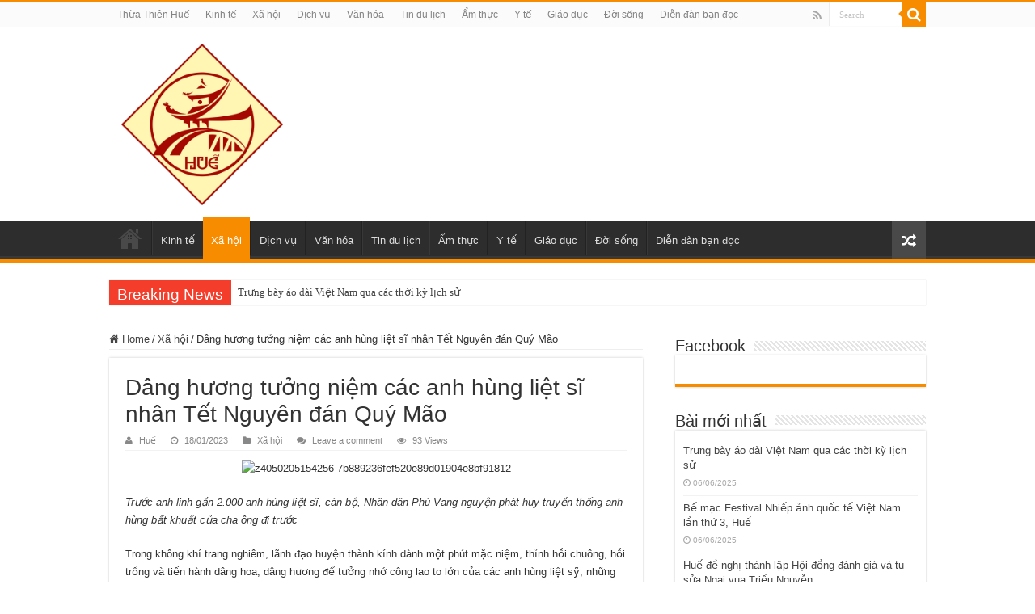

--- FILE ---
content_type: text/html; charset=UTF-8
request_url: https://thuathienhue.org/dang-huong-tuong-niem-cac-anh-hung-liet-si-nhan-tet-nguyen-dan-quy-mao/
body_size: 15354
content:
<!DOCTYPE html>
<html lang="vi" prefix="og: https://ogp.me/ns#" prefix="og: http://ogp.me/ns#">
<head>
  
  <!-- Global site tag (gtag.js) - Google Analytics -->
<script async src="https://www.googletagmanager.com/gtag/js?id=G-GY31C1RVKR"></script>
<script>
  window.dataLayer = window.dataLayer || [];
  function gtag(){dataLayer.push(arguments);}
  gtag('js', new Date());

  gtag('config', 'G-GY31C1RVKR');
</script>
  
  <script data-ad-client="ca-pub-5341558338587833" async src="https://pagead2.googlesyndication.com/pagead/js/adsbygoogle.js"></script>
	
  	<script>
  window.fbAsyncInit = function() {
    FB.init({
      appId      : '221158681958881',
      xfbml      : true,
      version    : 'v7.0'
    });
    FB.AppEvents.logPageView();
  };

  (function(d, s, id){
     var js, fjs = d.getElementsByTagName(s)[0];
     if (d.getElementById(id)) {return;}
     js = d.createElement(s); js.id = id;
     js.src = "https://connect.facebook.net/vn_VN/sdk.js";
     fjs.parentNode.insertBefore(js, fjs);
   }(document, 'script', 'facebook-jssdk'));
</script>


<!-- Global site tag (gtag.js) - Google Analytics -->
<script async src="https://www.googletagmanager.com/gtag/js?id=G-S459B3H0Q6"></script>
<script>
  window.dataLayer = window.dataLayer || [];
  function gtag(){dataLayer.push(arguments);}
  gtag('js', new Date());

  gtag('config', 'G-S459B3H0Q6');
</script>
    
    
<meta charset="UTF-8" />
<link rel="profile" href="https://gmpg.org/xfn/11" />
<link rel="pingback" href="https://thuathienhue.org/xmlrpc.php" />
<meta property="og:title" content="Dâng hương tưởng niệm các anh hùng liệt sĩ nhân Tết Nguyên đán Quý Mão - Thừa Thiên Huế"/>
<meta property="og:type" content="article"/>
<meta property="og:description" content="Trước anh linh gần 2.000 anh hùng liệt sĩ, cán bộ, Nhân dân Phú Vang nguyện phát huy truyền thống an"/>
<meta property="og:url" content="https://thuathienhue.org/dang-huong-tuong-niem-cac-anh-hung-liet-si-nhan-tet-nguyen-dan-quy-mao/"/>
<meta property="og:site_name" content="Thừa Thiên Huế"/>

<!-- Tối ưu hóa công cụ tìm kiếm bởi Rank Math PRO - https://rankmath.com/ -->
<title>Dâng hương tưởng niệm các anh hùng liệt sĩ nhân Tết Nguyên đán Quý Mão &#045; Thừa Thiên Huế</title>
<meta name="description" content="Trước anh linh gần 2.000 anh hùng liệt sĩ, cán bộ, Nhân dân Phú Vang nguyện phát huy truyền thống anh hùng bất khuất của cha ông đi trước"/>
<meta name="robots" content="follow, index, max-snippet:-1, max-video-preview:-1, max-image-preview:large"/>
<link rel="canonical" href="https://thuathienhue.org/dang-huong-tuong-niem-cac-anh-hung-liet-si-nhan-tet-nguyen-dan-quy-mao/" />
<meta property="og:locale" content="vi_VN" />
<meta property="og:type" content="article" />
<meta property="og:title" content="Dâng hương tưởng niệm các anh hùng liệt sĩ nhân Tết Nguyên đán Quý Mão &#045; Thừa Thiên Huế" />
<meta property="og:description" content="Trước anh linh gần 2.000 anh hùng liệt sĩ, cán bộ, Nhân dân Phú Vang nguyện phát huy truyền thống anh hùng bất khuất của cha ông đi trước" />
<meta property="og:url" content="https://thuathienhue.org/dang-huong-tuong-niem-cac-anh-hung-liet-si-nhan-tet-nguyen-dan-quy-mao/" />
<meta property="og:site_name" content="Thừa Thiên Huế" />
<meta property="article:section" content="Xã hội" />
<meta property="og:image" content="https://thuathienhue.org/wp-content/uploads/2025/07/hue.png" />
<meta property="og:image:secure_url" content="https://thuathienhue.org/wp-content/uploads/2025/07/hue.png" />
<meta property="og:image:width" content="960" />
<meta property="og:image:height" content="960" />
<meta property="og:image:alt" content="Dâng hương tưởng niệm các anh hùng liệt sĩ nhân Tết Nguyên đán Quý Mão" />
<meta property="og:image:type" content="image/png" />
<meta property="article:published_time" content="2023-01-18T10:10:53+07:00" />
<meta name="twitter:card" content="summary_large_image" />
<meta name="twitter:title" content="Dâng hương tưởng niệm các anh hùng liệt sĩ nhân Tết Nguyên đán Quý Mão &#045; Thừa Thiên Huế" />
<meta name="twitter:description" content="Trước anh linh gần 2.000 anh hùng liệt sĩ, cán bộ, Nhân dân Phú Vang nguyện phát huy truyền thống anh hùng bất khuất của cha ông đi trước" />
<meta name="twitter:image" content="https://thuathienhue.org/wp-content/uploads/2025/07/hue.png" />
<meta name="twitter:label1" content="Được viết bởi" />
<meta name="twitter:data1" content="Huế" />
<meta name="twitter:label2" content="Thời gian để đọc" />
<meta name="twitter:data2" content="1 phút" />
<script type="application/ld+json" class="rank-math-schema-pro">{"@context":"https://schema.org","@graph":[{"@type":["TouristInformationCenter","Organization"],"@id":"https://thuathienhue.org/#organization","name":"Th\u1eeba Thi\u00ean Hu\u1ebf","url":"https://thuathienhue.org","logo":{"@type":"ImageObject","@id":"https://thuathienhue.org/#logo","url":"https://thuathienhue.org/wp-content/uploads/2025/07/hue.png","contentUrl":"https://thuathienhue.org/wp-content/uploads/2025/07/hue.png","caption":"Th\u1eeba Thi\u00ean Hu\u1ebf","inLanguage":"vi","width":"960","height":"960"},"openingHours":["Monday,Tuesday,Wednesday,Thursday,Friday,Saturday,Sunday 09:00-17:00"],"image":{"@id":"https://thuathienhue.org/#logo"}},{"@type":"WebSite","@id":"https://thuathienhue.org/#website","url":"https://thuathienhue.org","name":"Th\u1eeba Thi\u00ean Hu\u1ebf","alternateName":"Th\u1eeba Thi\u00ean Hu\u1ebf","publisher":{"@id":"https://thuathienhue.org/#organization"},"inLanguage":"vi"},{"@type":"ImageObject","@id":"https://baothuathienhue.vn/image/fckeditor/upload/2023/20230119/images/z4050205154256_7b889236fef520e89d01904e8bf91812.jpg","url":"https://baothuathienhue.vn/image/fckeditor/upload/2023/20230119/images/z4050205154256_7b889236fef520e89d01904e8bf91812.jpg","width":"200","height":"200","inLanguage":"vi"},{"@type":"BreadcrumbList","@id":"https://thuathienhue.org/dang-huong-tuong-niem-cac-anh-hung-liet-si-nhan-tet-nguyen-dan-quy-mao/#breadcrumb","itemListElement":[{"@type":"ListItem","position":"1","item":{"@id":"https://thuathienhue.org","name":"Trang ch\u1ee7"}},{"@type":"ListItem","position":"2","item":{"@id":"https://thuathienhue.org/category/xa-hoi/","name":"X\u00e3 h\u1ed9i"}},{"@type":"ListItem","position":"3","item":{"@id":"https://thuathienhue.org/dang-huong-tuong-niem-cac-anh-hung-liet-si-nhan-tet-nguyen-dan-quy-mao/","name":"D\u00e2ng h\u01b0\u01a1ng t\u01b0\u1edfng ni\u1ec7m c\u00e1c anh h\u00f9ng li\u1ec7t s\u0129 nh\u00e2n T\u1ebft Nguy\u00ean \u0111\u00e1n Qu\u00fd M\u00e3o"}}]},{"@type":"WebPage","@id":"https://thuathienhue.org/dang-huong-tuong-niem-cac-anh-hung-liet-si-nhan-tet-nguyen-dan-quy-mao/#webpage","url":"https://thuathienhue.org/dang-huong-tuong-niem-cac-anh-hung-liet-si-nhan-tet-nguyen-dan-quy-mao/","name":"D\u00e2ng h\u01b0\u01a1ng t\u01b0\u1edfng ni\u1ec7m c\u00e1c anh h\u00f9ng li\u1ec7t s\u0129 nh\u00e2n T\u1ebft Nguy\u00ean \u0111\u00e1n Qu\u00fd M\u00e3o &#045; Th\u1eeba Thi\u00ean Hu\u1ebf","datePublished":"2023-01-18T10:10:53+07:00","dateModified":"2023-01-18T10:10:53+07:00","isPartOf":{"@id":"https://thuathienhue.org/#website"},"primaryImageOfPage":{"@id":"https://baothuathienhue.vn/image/fckeditor/upload/2023/20230119/images/z4050205154256_7b889236fef520e89d01904e8bf91812.jpg"},"inLanguage":"vi","breadcrumb":{"@id":"https://thuathienhue.org/dang-huong-tuong-niem-cac-anh-hung-liet-si-nhan-tet-nguyen-dan-quy-mao/#breadcrumb"}},{"@type":"Person","@id":"https://thuathienhue.org/author/hlthaibao/","name":"Hu\u1ebf","description":"B\u00e0i vi\u1ebft \u0111\u01b0\u1ee3c \u0111\u0103ng t\u1eeb ngu\u1ed3n: B\u00e1o Th\u1eeba Thi\u00ean Hu\u1ebf online","url":"https://thuathienhue.org/author/hlthaibao/","image":{"@type":"ImageObject","@id":"https://secure.gravatar.com/avatar/da33c661ebb3553b43704cbe69477a9d168b7183d55c845d14704a7f568ac7b2?s=96&amp;d=mm&amp;r=g","url":"https://secure.gravatar.com/avatar/da33c661ebb3553b43704cbe69477a9d168b7183d55c845d14704a7f568ac7b2?s=96&amp;d=mm&amp;r=g","caption":"Hu\u1ebf","inLanguage":"vi"},"sameAs":["http://thuathienhue.org"],"worksFor":{"@id":"https://thuathienhue.org/#organization"}},{"@type":"BlogPosting","headline":"D\u00e2ng h\u01b0\u01a1ng t\u01b0\u1edfng ni\u1ec7m c\u00e1c anh h\u00f9ng li\u1ec7t s\u0129 nh\u00e2n T\u1ebft Nguy\u00ean \u0111\u00e1n Qu\u00fd M\u00e3o &#045; Th\u1eeba Thi\u00ean Hu\u1ebf","datePublished":"2023-01-18T10:10:53+07:00","dateModified":"2023-01-18T10:10:53+07:00","articleSection":"X\u00e3 h\u1ed9i","author":{"@id":"https://thuathienhue.org/author/hlthaibao/","name":"Hu\u1ebf"},"publisher":{"@id":"https://thuathienhue.org/#organization"},"description":"Tr\u01b0\u1edbc anh linh g\u1ea7n 2.000 anh h\u00f9ng li\u1ec7t s\u0129, c\u00e1n b\u1ed9, Nh\u00e2n d\u00e2n Ph\u00fa Vang nguy\u1ec7n ph\u00e1t huy truy\u1ec1n th\u1ed1ng anh h\u00f9ng b\u1ea5t khu\u1ea5t c\u1ee7a cha \u00f4ng \u0111i tr\u01b0\u1edbc","name":"D\u00e2ng h\u01b0\u01a1ng t\u01b0\u1edfng ni\u1ec7m c\u00e1c anh h\u00f9ng li\u1ec7t s\u0129 nh\u00e2n T\u1ebft Nguy\u00ean \u0111\u00e1n Qu\u00fd M\u00e3o &#045; Th\u1eeba Thi\u00ean Hu\u1ebf","@id":"https://thuathienhue.org/dang-huong-tuong-niem-cac-anh-hung-liet-si-nhan-tet-nguyen-dan-quy-mao/#richSnippet","isPartOf":{"@id":"https://thuathienhue.org/dang-huong-tuong-niem-cac-anh-hung-liet-si-nhan-tet-nguyen-dan-quy-mao/#webpage"},"image":{"@id":"https://baothuathienhue.vn/image/fckeditor/upload/2023/20230119/images/z4050205154256_7b889236fef520e89d01904e8bf91812.jpg"},"inLanguage":"vi","mainEntityOfPage":{"@id":"https://thuathienhue.org/dang-huong-tuong-niem-cac-anh-hung-liet-si-nhan-tet-nguyen-dan-quy-mao/#webpage"}}]}</script>
<!-- /Plugin SEO WordPress Rank Math -->

<link rel="alternate" type="application/rss+xml" title="Dòng thông tin Thừa Thiên Huế &raquo;" href="https://thuathienhue.org/feed/" />
<link rel="alternate" type="application/rss+xml" title="Thừa Thiên Huế &raquo; Dòng bình luận" href="https://thuathienhue.org/comments/feed/" />
<link rel="alternate" type="application/rss+xml" title="Thừa Thiên Huế &raquo; Dâng hương tưởng niệm các anh hùng liệt sĩ nhân Tết Nguyên đán Quý Mão Dòng bình luận" href="https://thuathienhue.org/dang-huong-tuong-niem-cac-anh-hung-liet-si-nhan-tet-nguyen-dan-quy-mao/feed/" />
<link rel="alternate" title="oNhúng (JSON)" type="application/json+oembed" href="https://thuathienhue.org/wp-json/oembed/1.0/embed?url=https%3A%2F%2Fthuathienhue.org%2Fdang-huong-tuong-niem-cac-anh-hung-liet-si-nhan-tet-nguyen-dan-quy-mao%2F" />
<link rel="alternate" title="oNhúng (XML)" type="text/xml+oembed" href="https://thuathienhue.org/wp-json/oembed/1.0/embed?url=https%3A%2F%2Fthuathienhue.org%2Fdang-huong-tuong-niem-cac-anh-hung-liet-si-nhan-tet-nguyen-dan-quy-mao%2F&#038;format=xml" />
		<!-- This site uses the Google Analytics by MonsterInsights plugin v9.11.1 - Using Analytics tracking - https://www.monsterinsights.com/ -->
		<!-- Note: MonsterInsights is not currently configured on this site. The site owner needs to authenticate with Google Analytics in the MonsterInsights settings panel. -->
					<!-- No tracking code set -->
				<!-- / Google Analytics by MonsterInsights -->
		<style id='wp-img-auto-sizes-contain-inline-css' type='text/css'>
img:is([sizes=auto i],[sizes^="auto," i]){contain-intrinsic-size:3000px 1500px}
/*# sourceURL=wp-img-auto-sizes-contain-inline-css */
</style>

<style id='wp-emoji-styles-inline-css' type='text/css'>

	img.wp-smiley, img.emoji {
		display: inline !important;
		border: none !important;
		box-shadow: none !important;
		height: 1em !important;
		width: 1em !important;
		margin: 0 0.07em !important;
		vertical-align: -0.1em !important;
		background: none !important;
		padding: 0 !important;
	}
/*# sourceURL=wp-emoji-styles-inline-css */
</style>
<link rel='stylesheet' id='wp-block-library-css' href='https://thuathienhue.org/wp-includes/css/dist/block-library/style.min.css' type='text/css' media='all' />
<style id='global-styles-inline-css' type='text/css'>
:root{--wp--preset--aspect-ratio--square: 1;--wp--preset--aspect-ratio--4-3: 4/3;--wp--preset--aspect-ratio--3-4: 3/4;--wp--preset--aspect-ratio--3-2: 3/2;--wp--preset--aspect-ratio--2-3: 2/3;--wp--preset--aspect-ratio--16-9: 16/9;--wp--preset--aspect-ratio--9-16: 9/16;--wp--preset--color--black: #000000;--wp--preset--color--cyan-bluish-gray: #abb8c3;--wp--preset--color--white: #ffffff;--wp--preset--color--pale-pink: #f78da7;--wp--preset--color--vivid-red: #cf2e2e;--wp--preset--color--luminous-vivid-orange: #ff6900;--wp--preset--color--luminous-vivid-amber: #fcb900;--wp--preset--color--light-green-cyan: #7bdcb5;--wp--preset--color--vivid-green-cyan: #00d084;--wp--preset--color--pale-cyan-blue: #8ed1fc;--wp--preset--color--vivid-cyan-blue: #0693e3;--wp--preset--color--vivid-purple: #9b51e0;--wp--preset--gradient--vivid-cyan-blue-to-vivid-purple: linear-gradient(135deg,rgb(6,147,227) 0%,rgb(155,81,224) 100%);--wp--preset--gradient--light-green-cyan-to-vivid-green-cyan: linear-gradient(135deg,rgb(122,220,180) 0%,rgb(0,208,130) 100%);--wp--preset--gradient--luminous-vivid-amber-to-luminous-vivid-orange: linear-gradient(135deg,rgb(252,185,0) 0%,rgb(255,105,0) 100%);--wp--preset--gradient--luminous-vivid-orange-to-vivid-red: linear-gradient(135deg,rgb(255,105,0) 0%,rgb(207,46,46) 100%);--wp--preset--gradient--very-light-gray-to-cyan-bluish-gray: linear-gradient(135deg,rgb(238,238,238) 0%,rgb(169,184,195) 100%);--wp--preset--gradient--cool-to-warm-spectrum: linear-gradient(135deg,rgb(74,234,220) 0%,rgb(151,120,209) 20%,rgb(207,42,186) 40%,rgb(238,44,130) 60%,rgb(251,105,98) 80%,rgb(254,248,76) 100%);--wp--preset--gradient--blush-light-purple: linear-gradient(135deg,rgb(255,206,236) 0%,rgb(152,150,240) 100%);--wp--preset--gradient--blush-bordeaux: linear-gradient(135deg,rgb(254,205,165) 0%,rgb(254,45,45) 50%,rgb(107,0,62) 100%);--wp--preset--gradient--luminous-dusk: linear-gradient(135deg,rgb(255,203,112) 0%,rgb(199,81,192) 50%,rgb(65,88,208) 100%);--wp--preset--gradient--pale-ocean: linear-gradient(135deg,rgb(255,245,203) 0%,rgb(182,227,212) 50%,rgb(51,167,181) 100%);--wp--preset--gradient--electric-grass: linear-gradient(135deg,rgb(202,248,128) 0%,rgb(113,206,126) 100%);--wp--preset--gradient--midnight: linear-gradient(135deg,rgb(2,3,129) 0%,rgb(40,116,252) 100%);--wp--preset--font-size--small: 13px;--wp--preset--font-size--medium: 20px;--wp--preset--font-size--large: 36px;--wp--preset--font-size--x-large: 42px;--wp--preset--spacing--20: 0.44rem;--wp--preset--spacing--30: 0.67rem;--wp--preset--spacing--40: 1rem;--wp--preset--spacing--50: 1.5rem;--wp--preset--spacing--60: 2.25rem;--wp--preset--spacing--70: 3.38rem;--wp--preset--spacing--80: 5.06rem;--wp--preset--shadow--natural: 6px 6px 9px rgba(0, 0, 0, 0.2);--wp--preset--shadow--deep: 12px 12px 50px rgba(0, 0, 0, 0.4);--wp--preset--shadow--sharp: 6px 6px 0px rgba(0, 0, 0, 0.2);--wp--preset--shadow--outlined: 6px 6px 0px -3px rgb(255, 255, 255), 6px 6px rgb(0, 0, 0);--wp--preset--shadow--crisp: 6px 6px 0px rgb(0, 0, 0);}:where(.is-layout-flex){gap: 0.5em;}:where(.is-layout-grid){gap: 0.5em;}body .is-layout-flex{display: flex;}.is-layout-flex{flex-wrap: wrap;align-items: center;}.is-layout-flex > :is(*, div){margin: 0;}body .is-layout-grid{display: grid;}.is-layout-grid > :is(*, div){margin: 0;}:where(.wp-block-columns.is-layout-flex){gap: 2em;}:where(.wp-block-columns.is-layout-grid){gap: 2em;}:where(.wp-block-post-template.is-layout-flex){gap: 1.25em;}:where(.wp-block-post-template.is-layout-grid){gap: 1.25em;}.has-black-color{color: var(--wp--preset--color--black) !important;}.has-cyan-bluish-gray-color{color: var(--wp--preset--color--cyan-bluish-gray) !important;}.has-white-color{color: var(--wp--preset--color--white) !important;}.has-pale-pink-color{color: var(--wp--preset--color--pale-pink) !important;}.has-vivid-red-color{color: var(--wp--preset--color--vivid-red) !important;}.has-luminous-vivid-orange-color{color: var(--wp--preset--color--luminous-vivid-orange) !important;}.has-luminous-vivid-amber-color{color: var(--wp--preset--color--luminous-vivid-amber) !important;}.has-light-green-cyan-color{color: var(--wp--preset--color--light-green-cyan) !important;}.has-vivid-green-cyan-color{color: var(--wp--preset--color--vivid-green-cyan) !important;}.has-pale-cyan-blue-color{color: var(--wp--preset--color--pale-cyan-blue) !important;}.has-vivid-cyan-blue-color{color: var(--wp--preset--color--vivid-cyan-blue) !important;}.has-vivid-purple-color{color: var(--wp--preset--color--vivid-purple) !important;}.has-black-background-color{background-color: var(--wp--preset--color--black) !important;}.has-cyan-bluish-gray-background-color{background-color: var(--wp--preset--color--cyan-bluish-gray) !important;}.has-white-background-color{background-color: var(--wp--preset--color--white) !important;}.has-pale-pink-background-color{background-color: var(--wp--preset--color--pale-pink) !important;}.has-vivid-red-background-color{background-color: var(--wp--preset--color--vivid-red) !important;}.has-luminous-vivid-orange-background-color{background-color: var(--wp--preset--color--luminous-vivid-orange) !important;}.has-luminous-vivid-amber-background-color{background-color: var(--wp--preset--color--luminous-vivid-amber) !important;}.has-light-green-cyan-background-color{background-color: var(--wp--preset--color--light-green-cyan) !important;}.has-vivid-green-cyan-background-color{background-color: var(--wp--preset--color--vivid-green-cyan) !important;}.has-pale-cyan-blue-background-color{background-color: var(--wp--preset--color--pale-cyan-blue) !important;}.has-vivid-cyan-blue-background-color{background-color: var(--wp--preset--color--vivid-cyan-blue) !important;}.has-vivid-purple-background-color{background-color: var(--wp--preset--color--vivid-purple) !important;}.has-black-border-color{border-color: var(--wp--preset--color--black) !important;}.has-cyan-bluish-gray-border-color{border-color: var(--wp--preset--color--cyan-bluish-gray) !important;}.has-white-border-color{border-color: var(--wp--preset--color--white) !important;}.has-pale-pink-border-color{border-color: var(--wp--preset--color--pale-pink) !important;}.has-vivid-red-border-color{border-color: var(--wp--preset--color--vivid-red) !important;}.has-luminous-vivid-orange-border-color{border-color: var(--wp--preset--color--luminous-vivid-orange) !important;}.has-luminous-vivid-amber-border-color{border-color: var(--wp--preset--color--luminous-vivid-amber) !important;}.has-light-green-cyan-border-color{border-color: var(--wp--preset--color--light-green-cyan) !important;}.has-vivid-green-cyan-border-color{border-color: var(--wp--preset--color--vivid-green-cyan) !important;}.has-pale-cyan-blue-border-color{border-color: var(--wp--preset--color--pale-cyan-blue) !important;}.has-vivid-cyan-blue-border-color{border-color: var(--wp--preset--color--vivid-cyan-blue) !important;}.has-vivid-purple-border-color{border-color: var(--wp--preset--color--vivid-purple) !important;}.has-vivid-cyan-blue-to-vivid-purple-gradient-background{background: var(--wp--preset--gradient--vivid-cyan-blue-to-vivid-purple) !important;}.has-light-green-cyan-to-vivid-green-cyan-gradient-background{background: var(--wp--preset--gradient--light-green-cyan-to-vivid-green-cyan) !important;}.has-luminous-vivid-amber-to-luminous-vivid-orange-gradient-background{background: var(--wp--preset--gradient--luminous-vivid-amber-to-luminous-vivid-orange) !important;}.has-luminous-vivid-orange-to-vivid-red-gradient-background{background: var(--wp--preset--gradient--luminous-vivid-orange-to-vivid-red) !important;}.has-very-light-gray-to-cyan-bluish-gray-gradient-background{background: var(--wp--preset--gradient--very-light-gray-to-cyan-bluish-gray) !important;}.has-cool-to-warm-spectrum-gradient-background{background: var(--wp--preset--gradient--cool-to-warm-spectrum) !important;}.has-blush-light-purple-gradient-background{background: var(--wp--preset--gradient--blush-light-purple) !important;}.has-blush-bordeaux-gradient-background{background: var(--wp--preset--gradient--blush-bordeaux) !important;}.has-luminous-dusk-gradient-background{background: var(--wp--preset--gradient--luminous-dusk) !important;}.has-pale-ocean-gradient-background{background: var(--wp--preset--gradient--pale-ocean) !important;}.has-electric-grass-gradient-background{background: var(--wp--preset--gradient--electric-grass) !important;}.has-midnight-gradient-background{background: var(--wp--preset--gradient--midnight) !important;}.has-small-font-size{font-size: var(--wp--preset--font-size--small) !important;}.has-medium-font-size{font-size: var(--wp--preset--font-size--medium) !important;}.has-large-font-size{font-size: var(--wp--preset--font-size--large) !important;}.has-x-large-font-size{font-size: var(--wp--preset--font-size--x-large) !important;}
/*# sourceURL=global-styles-inline-css */
</style>

<style id='classic-theme-styles-inline-css' type='text/css'>
/*! This file is auto-generated */
.wp-block-button__link{color:#fff;background-color:#32373c;border-radius:9999px;box-shadow:none;text-decoration:none;padding:calc(.667em + 2px) calc(1.333em + 2px);font-size:1.125em}.wp-block-file__button{background:#32373c;color:#fff;text-decoration:none}
/*# sourceURL=/wp-includes/css/classic-themes.min.css */
</style>
<link rel='stylesheet' id='wp-automatic-css' href='https://thuathienhue.org/wp-content/plugins/wp-automatic-plugin-for-wordpress/css/admin-dashboard.css' type='text/css' media='all' />
<link rel='stylesheet' id='wp-automatic-gallery-css' href='https://thuathienhue.org/wp-content/plugins/wp-automatic-plugin-for-wordpress/css/wp-automatic.css' type='text/css' media='all' />
<link rel='stylesheet' id='tie-style-css' href='https://thuathienhue.org/wp-content/themes/sahifa/style.css' type='text/css' media='all' />
<link rel='stylesheet' id='tie-ilightbox-skin-css' href='https://thuathienhue.org/wp-content/themes/sahifa/css/ilightbox/dark-skin/skin.css' type='text/css' media='all' />
<script type="text/javascript" src="https://thuathienhue.org/wp-includes/js/jquery/jquery.min.js" id="jquery-core-js"></script>
<script type="text/javascript" src="https://thuathienhue.org/wp-includes/js/jquery/jquery-migrate.min.js" id="jquery-migrate-js"></script>
<script type="text/javascript" src="https://thuathienhue.org/wp-content/plugins/wp-automatic-plugin-for-wordpress/js/custom-front.js" id="wp-automatic-js"></script>
<script type="text/javascript" id="tie-postviews-cache-js-extra">
/* <![CDATA[ */
var tieViewsCacheL10n = {"admin_ajax_url":"https://thuathienhue.org/wp-admin/admin-ajax.php","post_id":"6276"};
//# sourceURL=tie-postviews-cache-js-extra
/* ]]> */
</script>
<script type="text/javascript" src="https://thuathienhue.org/wp-content/themes/sahifa/js/postviews-cache.js" id="tie-postviews-cache-js"></script>
<link rel="https://api.w.org/" href="https://thuathienhue.org/wp-json/" /><link rel="alternate" title="JSON" type="application/json" href="https://thuathienhue.org/wp-json/wp/v2/posts/6276" /><link rel="EditURI" type="application/rsd+xml" title="RSD" href="https://thuathienhue.org/xmlrpc.php?rsd" />
<meta name="generator" content="WordPress 6.9" />
<link rel='shortlink' href='https://thuathienhue.org/?p=6276' />
<link rel="shortcut icon" href="https://thuathienhue.org/wp-content/uploads/2021/11/logo_3.png" title="Favicon" />
<!--[if IE]>
<script type="text/javascript">jQuery(document).ready(function (){ jQuery(".menu-item").has("ul").children("a").attr("aria-haspopup", "true");});</script>
<![endif]-->
<!--[if lt IE 9]>
<script src="https://thuathienhue.org/wp-content/themes/sahifa/js/html5.js"></script>
<script src="https://thuathienhue.org/wp-content/themes/sahifa/js/selectivizr-min.js"></script>
<![endif]-->
<!--[if IE 9]>
<link rel="stylesheet" type="text/css" media="all" href="https://thuathienhue.org/wp-content/themes/sahifa/css/ie9.css" />
<![endif]-->
<!--[if IE 8]>
<link rel="stylesheet" type="text/css" media="all" href="https://thuathienhue.org/wp-content/themes/sahifa/css/ie8.css" />
<![endif]-->
<!--[if IE 7]>
<link rel="stylesheet" type="text/css" media="all" href="https://thuathienhue.org/wp-content/themes/sahifa/css/ie7.css" />
<![endif]-->


<meta name="viewport" content="width=device-width, initial-scale=1.0" />



<style type="text/css" media="screen">

body{
	font-family: Tahoma, Geneva, sans-serif;
}

.logo h1 a, .logo h2 a{
	font-family: Tahoma, Geneva, sans-serif;
}

.logo span{
	font-family: Tahoma, Geneva, sans-serif;
}

.top-nav, .top-nav ul li a {
	font-family: Tahoma, Geneva, sans-serif;
}

#main-nav, #main-nav ul li a{
	font-family: Tahoma, Geneva, sans-serif;
}

.breaking-news span.breaking-news-title{
	font-family: Tahoma, Geneva, sans-serif;
}

.page-title{
	font-family: Tahoma, Geneva, sans-serif;
}

.post-title{
	font-family: Tahoma, Geneva, sans-serif;
}

h2.post-box-title, h2.post-box-title a{
	font-family: Tahoma, Geneva, sans-serif;
}

h3.post-box-title, h3.post-box-title a{
	font-family: Tahoma, Geneva, sans-serif;
}

p.post-meta, p.post-meta a{
	font-family: Tahoma, Geneva, sans-serif;
}

body.single .entry, body.page .entry{
	font-family: Tahoma, Geneva, sans-serif;
}

blockquote p{
	font-family: Tahoma, Geneva, sans-serif;
}

.widget-top h4, .widget-top h4 a{
	font-family: Tahoma, Geneva, sans-serif;
}

.footer-widget-top h4, .footer-widget-top h4 a{
	font-family: Tahoma, Geneva, sans-serif;
}

#featured-posts .featured-title h2 a{
	font-family: Tahoma, Geneva, sans-serif;
}

.ei-title h2, .slider-caption h2 a, .content .slider-caption h2 a, .slider-caption h2, .content .slider-caption h2, .content .ei-title h2{
	font-family: Tahoma, Geneva, sans-serif;
}

.cat-box-title h2, .cat-box-title h2 a, .block-head h3, #respond h3, #comments-title, h2.review-box-header, .woocommerce-tabs .entry-content h2, .woocommerce .related.products h2, .entry .woocommerce h2, .woocommerce-billing-fields h3, .woocommerce-shipping-fields h3, #order_review_heading, #bbpress-forums fieldset.bbp-form legend, #buddypress .item-body h4, #buddypress #item-body h4{
	font-family: Tahoma, Geneva, sans-serif;
}


</style>

		<script type="text/javascript">
			/* <![CDATA[ */
				var sf_position = '0';
				var sf_templates = "<a href=\"{search_url_escaped}\">View All Results<\/a>";
				var sf_input = '.search-live';
				jQuery(document).ready(function(){
					jQuery(sf_input).ajaxyLiveSearch({"expand":false,"searchUrl":"https:\/\/thuathienhue.org\/?s=%s","text":"Search","delay":500,"iwidth":180,"width":315,"ajaxUrl":"https:\/\/thuathienhue.org\/wp-admin\/admin-ajax.php","rtl":0});
					jQuery(".live-search_ajaxy-selective-input").keyup(function() {
						var width = jQuery(this).val().length * 8;
						if(width < 50) {
							width = 50;
						}
						jQuery(this).width(width);
					});
					jQuery(".live-search_ajaxy-selective-search").click(function() {
						jQuery(this).find(".live-search_ajaxy-selective-input").focus();
					});
					jQuery(".live-search_ajaxy-selective-close").click(function() {
						jQuery(this).parent().remove();
					});
				});
			/* ]]> */
		</script>
		<script type="text/javascript" id="google_gtagjs" src="https://www.googletagmanager.com/gtag/js?id=G-GY31C1RVKR" async="async"></script>
<script type="text/javascript" id="google_gtagjs-inline">
/* <![CDATA[ */
window.dataLayer = window.dataLayer || [];function gtag(){dataLayer.push(arguments);}gtag('js', new Date());gtag('config', 'G-GY31C1RVKR', {} );
/* ]]> */
</script>
</head>
<body id="top" class="wp-singular post-template-default single single-post postid-6276 single-format-standard wp-theme-sahifa lazy-enabled">

<div class="wrapper-outer">

	<div class="background-cover"></div>

	<aside id="slide-out">

			<div class="search-mobile">
			<form method="get" id="searchform-mobile" action="https://thuathienhue.org/">
				<button class="search-button" type="submit" value="Search"><i class="fa fa-search"></i></button>
				<input type="text" id="s-mobile" name="s" title="Search" value="Search" onfocus="if (this.value == 'Search') {this.value = '';}" onblur="if (this.value == '') {this.value = 'Search';}"  />
			</form>
		</div><!-- .search-mobile /-->
	
			<div class="social-icons">
		<a class="ttip-none" title="Rss" href="https://thuathienhue.org/feed/" target="_blank"><i class="fa fa-rss"></i></a>
			</div>

	
		<div id="mobile-menu" ></div>
	</aside><!-- #slide-out /-->

		<div id="wrapper" class="wide-layout">
		<div class="inner-wrapper">

		<header id="theme-header" class="theme-header">
						<div id="top-nav" class="top-nav">
				<div class="container">

			
				<div class="top-menu"><ul id="menu-menu-chinh" class="menu"><li id="menu-item-584" class="menu-item menu-item-type-post_type menu-item-object-page menu-item-home current-post-parent menu-item-584"><a href="https://thuathienhue.org/">Thừa Thiên Huế</a></li>
<li id="menu-item-571" class="menu-item menu-item-type-taxonomy menu-item-object-category menu-item-571"><a href="https://thuathienhue.org/category/kinh-te/">Kinh tế</a></li>
<li id="menu-item-582" class="menu-item menu-item-type-taxonomy menu-item-object-category current-post-ancestor current-menu-parent current-post-parent menu-item-582"><a href="https://thuathienhue.org/category/xa-hoi/">Xã hội</a></li>
<li id="menu-item-575" class="menu-item menu-item-type-taxonomy menu-item-object-category menu-item-575"><a href="https://thuathienhue.org/category/danh-ba-hue/dich-vu/">Dịch vụ</a></li>
<li id="menu-item-572" class="menu-item menu-item-type-taxonomy menu-item-object-category menu-item-572"><a href="https://thuathienhue.org/category/van-hoa/">Văn hóa</a></li>
<li id="menu-item-577" class="menu-item menu-item-type-taxonomy menu-item-object-category menu-item-577"><a href="https://thuathienhue.org/category/tin-du-lich/">Tin du lịch</a></li>
<li id="menu-item-574" class="menu-item menu-item-type-taxonomy menu-item-object-category menu-item-574"><a href="https://thuathienhue.org/category/danh-ba-hue/dich-vu/am-thuc/">Ẩm thực</a></li>
<li id="menu-item-583" class="menu-item menu-item-type-taxonomy menu-item-object-category menu-item-583"><a href="https://thuathienhue.org/category/y-te/">Y tế</a></li>
<li id="menu-item-570" class="menu-item menu-item-type-taxonomy menu-item-object-category menu-item-570"><a href="https://thuathienhue.org/category/giao-duc/">Giáo dục</a></li>
<li id="menu-item-569" class="menu-item menu-item-type-taxonomy menu-item-object-category menu-item-569"><a href="https://thuathienhue.org/category/doi-song/">Đời sống</a></li>
<li id="menu-item-568" class="menu-item menu-item-type-taxonomy menu-item-object-category menu-item-568"><a href="https://thuathienhue.org/category/dien-dan-ban-doc/">Diễn đàn bạn đọc</a></li>
</ul></div>
						<div class="search-block">
						<form method="get" id="searchform-header" action="https://thuathienhue.org/">
							<button class="search-button" type="submit" value="Search"><i class="fa fa-search"></i></button>
							<input class="search-live" type="text" id="s-header" name="s" title="Search" value="Search" onfocus="if (this.value == 'Search') {this.value = '';}" onblur="if (this.value == '') {this.value = 'Search';}"  />
						</form>
					</div><!-- .search-block /-->
			<div class="social-icons">
		<a class="ttip-none" title="Rss" href="https://thuathienhue.org/feed/" target="_blank"><i class="fa fa-rss"></i></a>
			</div>

	
	
				</div><!-- .container /-->
			</div><!-- .top-menu /-->
			
		<div class="header-content">

					<a id="slide-out-open" class="slide-out-open" href="#"><span></span></a>
		
			<div class="logo">
			<h2>								<a title="Thừa Thiên Huế" href="https://thuathienhue.org/">
					<img src="https://thuathienhue.org/wp-content/uploads/2021/11/logo_3.png" alt="Thừa Thiên Huế" width="200" height="200" /><strong>Thừa Thiên Huế Thừa Thiên Huế</strong>
				</a>
			</h2>			</div><!-- .logo /-->
						<div class="clear"></div>

		</div>
													<nav id="main-nav" class="fixed-enabled">
				<div class="container">

				
					<div class="main-menu"><ul id="menu-menu-chinh-1" class="menu"><li class="menu-item menu-item-type-post_type menu-item-object-page menu-item-home current-post-parent menu-item-584"><a href="https://thuathienhue.org/">Thừa Thiên Huế</a></li>
<li class="menu-item menu-item-type-taxonomy menu-item-object-category menu-item-571"><a href="https://thuathienhue.org/category/kinh-te/">Kinh tế</a></li>
<li class="menu-item menu-item-type-taxonomy menu-item-object-category current-post-ancestor current-menu-parent current-post-parent menu-item-582"><a href="https://thuathienhue.org/category/xa-hoi/">Xã hội</a></li>
<li class="menu-item menu-item-type-taxonomy menu-item-object-category menu-item-575"><a href="https://thuathienhue.org/category/danh-ba-hue/dich-vu/">Dịch vụ</a></li>
<li class="menu-item menu-item-type-taxonomy menu-item-object-category menu-item-572"><a href="https://thuathienhue.org/category/van-hoa/">Văn hóa</a></li>
<li class="menu-item menu-item-type-taxonomy menu-item-object-category menu-item-577"><a href="https://thuathienhue.org/category/tin-du-lich/">Tin du lịch</a></li>
<li class="menu-item menu-item-type-taxonomy menu-item-object-category menu-item-574"><a href="https://thuathienhue.org/category/danh-ba-hue/dich-vu/am-thuc/">Ẩm thực</a></li>
<li class="menu-item menu-item-type-taxonomy menu-item-object-category menu-item-583"><a href="https://thuathienhue.org/category/y-te/">Y tế</a></li>
<li class="menu-item menu-item-type-taxonomy menu-item-object-category menu-item-570"><a href="https://thuathienhue.org/category/giao-duc/">Giáo dục</a></li>
<li class="menu-item menu-item-type-taxonomy menu-item-object-category menu-item-569"><a href="https://thuathienhue.org/category/doi-song/">Đời sống</a></li>
<li class="menu-item menu-item-type-taxonomy menu-item-object-category menu-item-568"><a href="https://thuathienhue.org/category/dien-dan-ban-doc/">Diễn đàn bạn đọc</a></li>
</ul></div>										<a href="https://thuathienhue.org/?tierand=1" class="random-article ttip" title="Random Article"><i class="fa fa-random"></i></a>
					
					
				</div>
			</nav><!-- .main-nav /-->
					</header><!-- #header /-->

		
	<div class="clear"></div>
	<div id="breaking-news" class="breaking-news">
		<span class="breaking-news-title"><i class="fa fa-bolt"></i> <span>Breaking News</span></span>
		
					<ul>
					<li><a href="https://thuathienhue.org/trung-bay-ao-dai-viet-nam-qua-cac-thoi-ky-lich-su/" title="Trưng bày áo dài Việt Nam qua các thời kỳ lịch sử">Trưng bày áo dài Việt Nam qua các thời kỳ lịch sử</a></li>
					<li><a href="https://thuathienhue.org/be-mac-festival-nhiep-anh-quoc-te-viet-nam-lan-thu-3-hue/" title="Bế mạc Festival Nhiếp ảnh quốc tế Việt Nam lần thứ 3, Huế">Bế mạc Festival Nhiếp ảnh quốc tế Việt Nam lần thứ 3, Huế</a></li>
					<li><a href="https://thuathienhue.org/hue-de-nghi-thanh-lap-hoi-dong-danh-gia-va-tu-sua-ngai-vua-trieu-nguyen/" title="Huế đề nghị thành lập Hội đồng đánh giá và tu sửa Ngai vua Triều Nguyễn">Huế đề nghị thành lập Hội đồng đánh giá và tu sửa Ngai vua Triều Nguyễn</a></li>
					<li><a href="https://thuathienhue.org/tap-huan-ky-nang-ung-xu-cho-nhan-vien-bao-ve-tai-di-tich-hue/" title="Tập huấn kỹ năng ứng xử cho nhân viên bảo vệ tại di tích Huế">Tập huấn kỹ năng ứng xử cho nhân viên bảo vệ tại di tích Huế</a></li>
					<li><a href="https://thuathienhue.org/ngan-chan-tu-goc-nguy-co-xam-hai-di-san-hue/" title="Ngăn chặn từ gốc nguy cơ xâm hại di sản Huế">Ngăn chặn từ gốc nguy cơ xâm hại di sản Huế</a></li>
					<li><a href="https://thuathienhue.org/tu-sach-uoc-mo/" title="Tủ sách ước mơ">Tủ sách ước mơ</a></li>
					<li><a href="https://thuathienhue.org/le-hoi-a-pier-khuc-hat-tria-lua/" title="Lễ hội A Pier &#8211; khúc hát trỉa lúa">Lễ hội A Pier &#8211; khúc hát trỉa lúa</a></li>
					<li><a href="https://thuathienhue.org/khong-ngung-phat-trien-cac-gia-tri-van-hoa-nghe-thuat-dan-gian/" title="Không ngừng phát triển các giá trị văn hóa, nghệ thuật dân gian">Không ngừng phát triển các giá trị văn hóa, nghệ thuật dân gian</a></li>
					<li><a href="https://thuathienhue.org/ngai-vang-bi-xam-hai-giua-ban-ngay/" title="Ngai vàng bị xâm hại giữa ban ngày">Ngai vàng bị xâm hại giữa ban ngày</a></li>
					<li><a href="https://thuathienhue.org/cuc-di-san-van-hoa-yeu-cau-khan-truong-bao-cao-vu-xam-hai-ngai-vang-o-dien-thai-hoa/" title="Cục Di sản Văn hóa yêu cầu khẩn trương báo cáo vụ xâm hại ngai vàng ở điện Thái Hòa">Cục Di sản Văn hóa yêu cầu khẩn trương báo cáo vụ xâm hại ngai vàng ở điện Thái Hòa</a></li>
					</ul>
					
		
		<script type="text/javascript">
			jQuery(document).ready(function(){
								jQuery('#breaking-news ul').innerFade({animationType: 'fade', speed: 750 , timeout: 3500});
							});
					</script>
	</div> <!-- .breaking-news -->

	
			
<script data-ad-client="ca-pub-5341558338587833" async src="https://pagead2.googlesyndication.com/pagead/js/adsbygoogle.js"></script>

			
			
	<div id="main-content" class="container">
	    

	
	
	
	
	
	<div class="content">

		
		<nav id="crumbs"><a href="https://thuathienhue.org/"><span class="fa fa-home" aria-hidden="true"></span> Home</a><span class="delimiter">/</span><a href="https://thuathienhue.org/category/xa-hoi/">Xã hội</a><span class="delimiter">/</span><span class="current">Dâng hương tưởng niệm các anh hùng liệt sĩ nhân Tết Nguyên đán Quý Mão</span></nav>
		

		
		<article class="post-listing post-6276 post type-post status-publish format-standard  category-xa-hoi" id="the-post">
			
			<div class="post-inner">

							<h1 class="name post-title entry-title"><span itemprop="name">Dâng hương tưởng niệm các anh hùng liệt sĩ nhân Tết Nguyên đán Quý Mão</span></h1>

						
<p class="post-meta">
		
	<span class="post-meta-author"><i class="fa fa-user"></i><a href="https://thuathienhue.org/author/hlthaibao/" title="">Huế </a></span>
	
		
	<span class="tie-date"><i class="fa fa-clock-o"></i>18/01/2023</span>	
	<span class="post-cats"><i class="fa fa-folder"></i><a href="https://thuathienhue.org/category/xa-hoi/" rel="category tag">Xã hội</a></span>
	
	<span class="post-comments"><i class="fa fa-comments"></i><a href="https://thuathienhue.org/dang-huong-tuong-niem-cac-anh-hung-liet-si-nhan-tet-nguyen-dan-quy-mao/#respond">Leave a comment</a></span>
<span class="post-views"><i class="fa fa-eye"></i>93 Views</span> </p>
<div class="clear"></div>
			
				<div class="entry">
					
					
					<div>
<p align="center"><img decoding="async" title="D&#xE2;ng h&#x1B0;&#x1A1;ng t&#x1B0;&#x1EDF;ng ni&#x1EC7;m c&#xE1;c anh h&#xF9;ng li&#x1EC7;t s&#x129; nh&#xE2;n T&#x1EBF;t Nguy&#xEA;n &#x111;&#xE1;n Qu&#xFD; M&#xE3;o" alt="z4050205154256 7b889236fef520e89d01904e8bf91812" src="https://baothuathienhue.vn/image/fckeditor/upload/2023/20230119/images/z4050205154256_7b889236fef520e89d01904e8bf91812.jpg"></p>
<p><em>Trước anh linh gần 2.000 anh hùng liệt sĩ, cán bộ, Nhân dân Phú Vang nguyện phát huy truyền thống anh hùng bất khuất của cha ông đi trước</em></p>
<p>Trong không khí trang nghiêm, lãnh đạo huyện thành kính dành một phút mặc niệm, thỉnh hồi chuông, hồi trống và tiến hành dâng hoa, dâng hương để tưởng nhớ công lao to lớn của các anh hùng liệt sỹ, những người con ưu tú của quê hương Phú Vang và khắp mọi miền đất nước đã anh dũng hy sinh vì sự nghiệp đấu tranh giải phóng dân tộc, xây dựng và bảo vệ Tổ quốc, để non sông, đất nước, quê hương được bình yên, ấm no, hạnh phúc như ngày hôm nay.</p>
<p>Trước anh linh gần 2.000 anh hùng liệt sĩ, Đảng bộ, chính quyền và Nhân dân huyện Phú Vang nguyện kế thừa, phát huy sự nghiệp cách mạng vẻ vang mà Đảng và Bác Hồ kính yêu đã chọn, phát huy truyền thống của quê hương Phú Vang anh hùng, truyền thống anh hùng bất khuất của thế hệ cha anh đi trước, luôn đoàn kết, tập trung lãnh đạo, chỉ đạo thực hiện thắng lợi các nhiệm vụ phát triển kinh tế &#8211; xã hội, tăng cường quốc phòng và an ninh, xây dựng hệ thống chính trị vững mạnh, đưa Phú Vang ngày càng phát triển, văn minh.</p>
<p><em>Tin, ảnh:</em><strong>QUỲNH ANH</strong></p>
</p>
</p>
</div>
					
									</div><!-- .entry /-->


				<div class="share-post">
	<span class="share-text">Share</span>

		<ul class="flat-social">
			<li><a href="https://www.facebook.com/sharer.php?u=https://thuathienhue.org/?p=6276" class="social-facebook" rel="external" target="_blank"><i class="fa fa-facebook"></i> <span>Facebook</span></a></li>
				<li><a href="https://twitter.com/intent/tweet?text=D%C3%A2ng+h%C6%B0%C6%A1ng+t%C6%B0%E1%BB%9Fng+ni%E1%BB%87m+c%C3%A1c+anh+h%C3%B9ng+li%E1%BB%87t+s%C4%A9+nh%C3%A2n+T%E1%BA%BFt+Nguy%C3%AAn+%C4%91%C3%A1n+Qu%C3%BD+M%C3%A3o&url=https://thuathienhue.org/?p=6276" class="social-twitter" rel="external" target="_blank"><i class="fa fa-twitter"></i> <span>Twitter</span></a></li>
				<li><a href="http://www.stumbleupon.com/submit?url=https://thuathienhue.org/?p=6276&title=D%C3%A2ng+h%C6%B0%C6%A1ng+t%C6%B0%E1%BB%9Fng+ni%E1%BB%87m+c%C3%A1c+anh+h%C3%B9ng+li%E1%BB%87t+s%C4%A9+nh%C3%A2n+T%E1%BA%BFt+Nguy%C3%AAn+%C4%91%C3%A1n+Qu%C3%BD+M%C3%A3o" class="social-stumble" rel="external" target="_blank"><i class="fa fa-stumbleupon"></i> <span>Stumbleupon</span></a></li>
				<li><a href="http://www.linkedin.com/shareArticle?mini=true&url=https://thuathienhue.org/?p=6276&title=D%C3%A2ng+h%C6%B0%C6%A1ng+t%C6%B0%E1%BB%9Fng+ni%E1%BB%87m+c%C3%A1c+anh+h%C3%B9ng+li%E1%BB%87t+s%C4%A9+nh%C3%A2n+T%E1%BA%BFt+Nguy%C3%AAn+%C4%91%C3%A1n+Qu%C3%BD+M%C3%A3o" class="social-linkedin" rel="external" target="_blank"><i class="fa fa-linkedin"></i> <span>LinkedIn</span></a></li>
				<li><a href="https://pinterest.com/pin/create/button/?url=https://thuathienhue.org/?p=6276&amp;description=D%C3%A2ng+h%C6%B0%C6%A1ng+t%C6%B0%E1%BB%9Fng+ni%E1%BB%87m+c%C3%A1c+anh+h%C3%B9ng+li%E1%BB%87t+s%C4%A9+nh%C3%A2n+T%E1%BA%BFt+Nguy%C3%AAn+%C4%91%C3%A1n+Qu%C3%BD+M%C3%A3o&amp;media=" class="social-pinterest" rel="external" target="_blank"><i class="fa fa-pinterest"></i> <span>Pinterest</span></a></li>
		</ul>
		<div class="clear"></div>
</div> <!-- .share-post -->
				<div class="clear"></div>
			</div><!-- .post-inner -->





			<script type="application/ld+json">{"@context":"http:\/\/schema.org","@type":"Article","dateCreated":"2023-01-18T10:10:53+07:00","datePublished":"2023-01-18T10:10:53+07:00","dateModified":"2023-01-18T10:10:53+07:00","headline":"D\u00e2ng h\u01b0\u01a1ng t\u01b0\u1edfng ni\u1ec7m c\u00e1c anh h\u00f9ng li\u1ec7t s\u0129 nh\u00e2n T\u1ebft Nguy\u00ean \u0111\u00e1n Qu\u00fd M\u00e3o","name":"D\u00e2ng h\u01b0\u01a1ng t\u01b0\u1edfng ni\u1ec7m c\u00e1c anh h\u00f9ng li\u1ec7t s\u0129 nh\u00e2n T\u1ebft Nguy\u00ean \u0111\u00e1n Qu\u00fd M\u00e3o","keywords":[],"url":"https:\/\/thuathienhue.org\/dang-huong-tuong-niem-cac-anh-hung-liet-si-nhan-tet-nguyen-dan-quy-mao\/","description":"Tr\u01b0\u1edbc anh linh g\u1ea7n 2.000 anh h\u00f9ng li\u1ec7t s\u0129, c\u00e1n b\u1ed9, Nh\u00e2n d\u00e2n Ph\u00fa Vang nguy\u1ec7n ph\u00e1t huy truy\u1ec1n th\u1ed1ng anh h\u00f9ng b\u1ea5t khu\u1ea5t c\u1ee7a cha \u00f4ng \u0111i tr\u01b0\u1edbc Trong kh\u00f4ng kh\u00ed trang nghi\u00eam, l\u00e3nh \u0111\u1ea1o huy\u1ec7n th\u00e0nh k\u00ednh d\u00e0nh m","copyrightYear":"2023","publisher":{"@id":"#Publisher","@type":"Organization","name":"Th\u1eeba Thi\u00ean Hu\u1ebf","logo":{"@type":"ImageObject","url":"https:\/\/thuathienhue.org\/wp-content\/uploads\/2021\/11\/logo_3.png"}},"sourceOrganization":{"@id":"#Publisher"},"copyrightHolder":{"@id":"#Publisher"},"mainEntityOfPage":{"@type":"WebPage","@id":"https:\/\/thuathienhue.org\/dang-huong-tuong-niem-cac-anh-hung-liet-si-nhan-tet-nguyen-dan-quy-mao\/","breadcrumb":{"@id":"#Breadcrumb"}},"author":{"@type":"Person","name":"Hu\u1ebf","url":"https:\/\/thuathienhue.org\/author\/hlthaibao\/"},"articleSection":"X\u00e3 h\u1ed9i","articleBody":"\n\nTr\u01b0\u1edbc anh linh g\u1ea7n 2.000 anh h\u00f9ng li\u1ec7t s\u0129, c\u00e1n b\u1ed9, Nh\u00e2n d\u00e2n Ph\u00fa Vang nguy\u1ec7n ph\u00e1t huy truy\u1ec1n th\u1ed1ng anh h\u00f9ng b\u1ea5t khu\u1ea5t c\u1ee7a cha \u00f4ng \u0111i tr\u01b0\u1edbc\nTrong kh\u00f4ng kh\u00ed trang nghi\u00eam, l\u00e3nh \u0111\u1ea1o huy\u1ec7n th\u00e0nh k\u00ednh d\u00e0nh m\u1ed9t ph\u00fat m\u1eb7c ni\u1ec7m, th\u1ec9nh h\u1ed3i chu\u00f4ng, h\u1ed3i tr\u1ed1ng v\u00e0 ti\u1ebfn h\u00e0nh d\u00e2ng hoa, d\u00e2ng h\u01b0\u01a1ng \u0111\u1ec3 t\u01b0\u1edfng nh\u1edb c\u00f4ng lao to l\u1edbn c\u1ee7a c\u00e1c anh h\u00f9ng li\u1ec7t s\u1ef9, nh\u1eefng ng\u01b0\u1eddi con \u01b0u t\u00fa c\u1ee7a qu\u00ea h\u01b0\u01a1ng Ph\u00fa Vang v\u00e0 kh\u1eafp m\u1ecdi mi\u1ec1n \u0111\u1ea5t n\u01b0\u1edbc \u0111\u00e3 anh d\u0169ng hy sinh v\u00ec s\u1ef1 nghi\u1ec7p \u0111\u1ea5u tranh gi\u1ea3i ph\u00f3ng d\u00e2n t\u1ed9c, x\u00e2y d\u1ef1ng v\u00e0 b\u1ea3o v\u1ec7 T\u1ed5 qu\u1ed1c, \u0111\u1ec3 non s\u00f4ng, \u0111\u1ea5t n\u01b0\u1edbc, qu\u00ea h\u01b0\u01a1ng \u0111\u01b0\u1ee3c b\u00ecnh y\u00ean, \u1ea5m no, h\u1ea1nh ph\u00fac nh\u01b0 ng\u00e0y h\u00f4m nay.\nTr\u01b0\u1edbc anh linh g\u1ea7n 2.000 anh h\u00f9ng li\u1ec7t s\u0129, \u0110\u1ea3ng b\u1ed9, ch\u00ednh quy\u1ec1n v\u00e0 Nh\u00e2n d\u00e2n huy\u1ec7n Ph\u00fa Vang nguy\u1ec7n k\u1ebf th\u1eeba, ph\u00e1t huy s\u1ef1 nghi\u1ec7p c\u00e1ch m\u1ea1ng v\u1ebb vang m\u00e0 \u0110\u1ea3ng v\u00e0 B\u00e1c H\u1ed3 k\u00ednh y\u00eau \u0111\u00e3 ch\u1ecdn, ph\u00e1t huy truy\u1ec1n th\u1ed1ng c\u1ee7a qu\u00ea h\u01b0\u01a1ng Ph\u00fa Vang anh h\u00f9ng, truy\u1ec1n th\u1ed1ng anh h\u00f9ng b\u1ea5t khu\u1ea5t c\u1ee7a th\u1ebf h\u1ec7 cha anh \u0111i tr\u01b0\u1edbc, lu\u00f4n \u0111o\u00e0n k\u1ebft, t\u1eadp trung l\u00e3nh \u0111\u1ea1o, ch\u1ec9 \u0111\u1ea1o th\u1ef1c hi\u1ec7n th\u1eafng l\u1ee3i c\u00e1c nhi\u1ec7m v\u1ee5 ph\u00e1t tri\u1ec3n kinh t\u1ebf - x\u00e3 h\u1ed9i, t\u0103ng c\u01b0\u1eddng qu\u1ed1c ph\u00f2ng v\u00e0 an ninh, x\u00e2y d\u1ef1ng h\u1ec7 th\u1ed1ng ch\u00ednh tr\u1ecb v\u1eefng m\u1ea1nh, \u0111\u01b0a Ph\u00fa Vang ng\u00e0y c\u00e0ng ph\u00e1t tri\u1ec3n, v\u0103n minh.\nTin, \u1ea3nh:QU\u1ef2NH ANH\n\n\n"}</script>
		</article><!-- .post-listing -->
		



				<section id="author-box">
			<div class="block-head">
				<h3>About Huế </h3><div class="stripe-line"></div>
			</div>
			<div class="post-listing">
				<div class="author-bio">
	<div class="author-avatar">
		<img alt='' src='https://secure.gravatar.com/avatar/da33c661ebb3553b43704cbe69477a9d168b7183d55c845d14704a7f568ac7b2?s=90&#038;d=mm&#038;r=g' srcset='https://secure.gravatar.com/avatar/da33c661ebb3553b43704cbe69477a9d168b7183d55c845d14704a7f568ac7b2?s=180&#038;d=mm&#038;r=g 2x' class='avatar avatar-90 photo' height='90' width='90' decoding='async'/>	</div><!-- #author-avatar -->
			<div class="author-description">
						Bài viết được đăng từ nguồn: Báo Thừa Thiên Huế online		</div><!-- #author-description -->
			<div class="author-social flat-social">
						<a class="social-site" target="_blank" href="https://thuathienhue.org"><i class="fa fa-home"></i></a>
																													</div>
		<div class="clear"></div>
</div>
				</div>
		</section><!-- #author-box -->
		
				<div class="post-navigation">
			<div class="post-previous"><a href="https://thuathienhue.org/han-che-thap-nhat-tinh-trang-ket-xe-un-tac-giao-thong-dip-tet/" rel="prev"><span>Previous</span> Hạn chế thấp nhất tình trạng kẹt xe, ùn tắc giao thông dịp tết</a></div>
			<div class="post-next"><a href="https://thuathienhue.org/lua-chon-thuc-pham-sach-de-yen-tam-vui-xuan-don-tet/" rel="next"><span>Next</span> Lựa chọn thực phẩm “sạch” để yên tâm vui Xuân, đón Tết</a></div>
		</div><!-- .post-navigation -->
				

		
		
		
		
		
		
		

		
		

			<section id="related_posts">
		<div class="block-head">
			<h3>Related Articles</h3><div class="stripe-line"></div>
		</div>
		<div class="post-listing">
						<div class="related-item">
							
				<div class="post-thumbnail">
					<a href="https://thuathienhue.org/hue-tau-hoa-vut-qua-nhung-barie-chua-kip-dong/">
						<img width="310" height="165" src="https://thuathienhue.org/wp-content/uploads/2022/04/duong-sat-to-chuc-doan-tau-container-chay-thang-da-nang-di-chau-au-e1737295755671-310x165.jpg" class="attachment-tie-medium size-tie-medium wp-post-image" alt="duong sat to chuc doan tau container chay thang da nang di chau au e1737295755671" decoding="async" fetchpriority="high" title="Huế - Tàu hỏa vụt qua nhưng barie chưa kịp đóng">						<span class="fa overlay-icon"></span>
					</a>
				</div><!-- post-thumbnail /-->
							
				<h3><a href="https://thuathienhue.org/hue-tau-hoa-vut-qua-nhung-barie-chua-kip-dong/" rel="bookmark">Huế &#8211; Tàu hỏa vụt qua nhưng barie chưa kịp đóng</a></h3>
				<p class="post-meta"><span class="tie-date"><i class="fa fa-clock-o"></i>19/01/2025</span></p>
			</div>
						<div class="related-item">
							
				<div class="post-thumbnail">
					<a href="https://thuathienhue.org/vo-quang-phu-duc-tan-quan-quan-olympia-2024-tu-hao-quoc-hoc-hue-vinh-danh-co-do/">
						<img width="310" height="165" src="https://thuathienhue.org/wp-content/uploads/2024/10/462838489_844285551208366_301900696293984740_n-310x165.jpg" class="attachment-tie-medium size-tie-medium wp-post-image" alt="462838489 844285551208366 301900696293984740 n" decoding="async" title="Võ Quang Phú Đức – Tân Quán Quân Olympia 2024: Tự Hào Quốc Học Huế, Vinh Danh Cố Đô">						<span class="fa overlay-icon"></span>
					</a>
				</div><!-- post-thumbnail /-->
							
				<h3><a href="https://thuathienhue.org/vo-quang-phu-duc-tan-quan-quan-olympia-2024-tu-hao-quoc-hoc-hue-vinh-danh-co-do/" rel="bookmark">Võ Quang Phú Đức – Tân Quán Quân Olympia 2024: Tự Hào Quốc Học Huế, Vinh Danh Cố Đô</a></h3>
				<p class="post-meta"><span class="tie-date"><i class="fa fa-clock-o"></i>14/10/2024</span></p>
			</div>
						<div class="related-item">
							
				<div class="post-thumbnail">
					<a href="https://thuathienhue.org/quyet-tam-roi-can-quyet-tam-hon-nua-no-luc-roi-can-no-luc-hon-nua/">
						<img width="310" height="165" src="https://thuathienhue.org/wp-content/uploads/2023/03/31f985999d-310x165.jpeg" class="attachment-tie-medium size-tie-medium wp-post-image" alt="31f985999d" decoding="async" loading="lazy" title="“Quyết tâm rồi cần quyết tâm hơn nữa, nỗ lực rồi cần nỗ lực hơn nữa”">						<span class="fa overlay-icon"></span>
					</a>
				</div><!-- post-thumbnail /-->
							
				<h3><a href="https://thuathienhue.org/quyet-tam-roi-can-quyet-tam-hon-nua-no-luc-roi-can-no-luc-hon-nua/" rel="bookmark">“Quyết tâm rồi cần quyết tâm hơn nữa, nỗ lực rồi cần nỗ lực hơn nữa”</a></h3>
				<p class="post-meta"><span class="tie-date"><i class="fa fa-clock-o"></i>24/03/2023</span></p>
			</div>
						<div class="clear"></div>
		</div>
	</section>
	
			
	<section id="check-also-box" class="post-listing check-also-right">
		<a href="#" id="check-also-close"><i class="fa fa-close"></i></a>

		<div class="block-head">
			<h3>Check Also</h3>
		</div>

				<div class="check-also-post">
						
			<div class="post-thumbnail">
				<a href="https://thuathienhue.org/pha-chuyen-an-mua-ban-trai-phep-chat-ma-tuy/">
					<img width="310" height="165" src="https://thuathienhue.org/wp-content/uploads/2023/03/45ec91fd16-310x165.jpeg" class="attachment-tie-medium size-tie-medium wp-post-image" alt="45ec91fd16" decoding="async" loading="lazy" title="Phá chuyên án mua bán trái phép chất ma túy">					<span class="fa overlay-icon"></span>
				</a>
			</div><!-- post-thumbnail /-->
						
			<h2 class="post-title"><a href="https://thuathienhue.org/pha-chuyen-an-mua-ban-trai-phep-chat-ma-tuy/" rel="bookmark">Phá chuyên án mua bán trái phép chất ma túy</a></h2>
			<p>Công an làm việc với đối tượng Qua công tác nghiệp vụ, Đội Cảnh điều &hellip;</p>
		</div>
			</section>
			
			
	
		
		&nbsp;



		<script data-ad-client="ca-pub-5341558338587833" async src="https://pagead2.googlesyndication.com/pagead/js/adsbygoogle.js"></script>
		
		

     
</script>
		
								
	</div><!-- .content -->



<aside id="sidebar">
	<div class="theiaStickySidebar">
<div id="custom_html-3" class="widget_text widget widget_custom_html"><div class="widget-top"><h4>Facebook</h4><div class="stripe-line"></div></div>
						<div class="widget-container"><div class="textwidget custom-html-widget"><div id="fb-root"></div>
<script async defer crossorigin="anonymous" src="https://connect.facebook.net/vi_VN/sdk.js#xfbml=1&version=v12.0&appId=221158681958881&autoLogAppEvents=1" nonce="hnrpX6lI"></script>

<div class="fb-page" data-href="https://www.facebook.com/thuathienhue.org" data-tabs="" data-width="300" data-height="" data-small-header="false" data-adapt-container-width="true" data-hide-cover="false" data-show-facepile="true"><blockquote cite="https://www.facebook.com/thuathienhue.org" class="fb-xfbml-parse-ignore"><a href="https://www.facebook.com/thuathienhue.org">Huế</a></blockquote></div></div></div></div><!-- .widget /--><div id="posts-list-widget-3" class="widget posts-list"><div class="widget-top"><h4>Bài mới nhất		</h4><div class="stripe-line"></div></div>
						<div class="widget-container">				<ul>
							<li >
						<h3><a href="https://thuathienhue.org/trung-bay-ao-dai-viet-nam-qua-cac-thoi-ky-lich-su/">Trưng bày áo dài Việt Nam qua các thời kỳ lịch sử</a></h3>
			 <span class="tie-date"><i class="fa fa-clock-o"></i>06/06/2025</span>		</li>
				<li >
						<h3><a href="https://thuathienhue.org/be-mac-festival-nhiep-anh-quoc-te-viet-nam-lan-thu-3-hue/">Bế mạc Festival Nhiếp ảnh quốc tế Việt Nam lần thứ 3, Huế</a></h3>
			 <span class="tie-date"><i class="fa fa-clock-o"></i>06/06/2025</span>		</li>
				<li >
						<h3><a href="https://thuathienhue.org/hue-de-nghi-thanh-lap-hoi-dong-danh-gia-va-tu-sua-ngai-vua-trieu-nguyen/">Huế đề nghị thành lập Hội đồng đánh giá và tu sửa Ngai vua Triều Nguyễn</a></h3>
			 <span class="tie-date"><i class="fa fa-clock-o"></i>05/06/2025</span>		</li>
				<li >
						<h3><a href="https://thuathienhue.org/tap-huan-ky-nang-ung-xu-cho-nhan-vien-bao-ve-tai-di-tich-hue/">Tập huấn kỹ năng ứng xử cho nhân viên bảo vệ tại di tích Huế</a></h3>
			 <span class="tie-date"><i class="fa fa-clock-o"></i>04/06/2025</span>		</li>
				<li >
						<h3><a href="https://thuathienhue.org/ngan-chan-tu-goc-nguy-co-xam-hai-di-san-hue/">Ngăn chặn từ gốc nguy cơ xâm hại di sản Huế</a></h3>
			 <span class="tie-date"><i class="fa fa-clock-o"></i>03/06/2025</span>		</li>
				<li >
						<h3><a href="https://thuathienhue.org/tu-sach-uoc-mo/">Tủ sách ước mơ</a></h3>
			 <span class="tie-date"><i class="fa fa-clock-o"></i>03/06/2025</span>		</li>
				<li >
						<h3><a href="https://thuathienhue.org/le-hoi-a-pier-khuc-hat-tria-lua/">Lễ hội A Pier &#8211; khúc hát trỉa lúa</a></h3>
			 <span class="tie-date"><i class="fa fa-clock-o"></i>02/06/2025</span>		</li>
				<li >
						<h3><a href="https://thuathienhue.org/khong-ngung-phat-trien-cac-gia-tri-van-hoa-nghe-thuat-dan-gian/">Không ngừng phát triển các giá trị văn hóa, nghệ thuật dân gian</a></h3>
			 <span class="tie-date"><i class="fa fa-clock-o"></i>02/06/2025</span>		</li>
				<li >
						<h3><a href="https://thuathienhue.org/ngai-vang-bi-xam-hai-giua-ban-ngay/">Ngai vàng bị xâm hại giữa ban ngày</a></h3>
			 <span class="tie-date"><i class="fa fa-clock-o"></i>02/06/2025</span>		</li>
				<li >
						<h3><a href="https://thuathienhue.org/cuc-di-san-van-hoa-yeu-cau-khan-truong-bao-cao-vu-xam-hai-ngai-vang-o-dien-thai-hoa/">Cục Di sản Văn hóa yêu cầu khẩn trương báo cáo vụ xâm hại ngai vàng ở điện Thái Hòa</a></h3>
			 <span class="tie-date"><i class="fa fa-clock-o"></i>02/06/2025</span>		</li>
						</ul>
		<div class="clear"></div>
	</div></div><!-- .widget /--><div id="custom_html-5" class="widget_text widget widget_custom_html"><div class="widget-top"><h4>Liên kết</h4><div class="stripe-line"></div></div>
						<div class="widget-container"><div class="textwidget custom-html-widget"><a title="Y khoa" href="https://ykhoa.org" target="Y khoa" rel="dofollow">Y khoa</a>
<div></div>
<a title="Y Dược Cần Thơ" href="https://yduoccantho.vn" target="Y Dược Cần Thơ" rel="dofollow">Y Dược Cần Thơ</a>
<div></div>
<a title="Y khoa Tây Nguyên" href="https://ykhoataynguyen.com" target="Y khoa Tây Nguyên" rel="dofollow">Y khoa Tây Nguyên</a>
<div></div>
<a title="Thừa Thiên Huế" href="https://thuathienhue.org" target="Thừa Thiên Huế" rel="dofollow">Thừa Thiên Huế</a>
<div></div>
<a title="Buôn Ma Thuột" href="https://buonmathuot.info" target="Buôn Ma Thuột" rel="dofollow">Buôn Ma Thuột</a>
<div></div>
<a title="Diễn đàn Y khoa" href="https://diendanykhoa.vn" target="Diễn đàn Y khoa" rel="dofollow">Diễn đàn Y khoa</a>
<div></div>
<a title="Khám định kỳ" href="https://khamdinhky.net" target="Khám định kỳ" rel="dofollow">Khám định kỳ</a>
<div></div>
<a title="Thông tin thuốc" href="https://thuoc.edu.vn" target="Thông tin thuốc" rel="dofollow">Thông tin thuốc</a>
<div></div>

</div></div></div><!-- .widget /-->	</div><!-- .theiaStickySidebar /-->
</aside><!-- #sidebar /-->	<div class="clear"></div>
</div><!-- .container /-->

<footer id="theme-footer">
	<div id="footer-widget-area" class="footer-3c">

	
	

	
		
	</div><!-- #footer-widget-area -->
	<div class="clear"></div>
</footer><!-- .Footer /-->
				
<div class="clear"></div>
<div class="footer-bottom">
	<div class="container">
		<div class="alignright">
			Powered by hlthaibao		</div>
				<div class="social-icons">
		<a class="ttip-none" title="Rss" href="https://thuathienhue.org/feed/" target="_blank"><i class="fa fa-rss"></i></a>
			</div>

		
		<div class="alignleft">
			© Copyright 2026, All Rights Reserved		</div>
		<div class="clear"></div>
	</div><!-- .Container -->
</div><!-- .Footer bottom -->

</div><!-- .inner-Wrapper -->
</div><!-- #Wrapper -->
</div><!-- .Wrapper-outer -->
	<div id="topcontrol" class="fa fa-angle-up" title="Scroll To Top"></div>
<div id="fb-root"></div>
<script type="speculationrules">
{"prefetch":[{"source":"document","where":{"and":[{"href_matches":"/*"},{"not":{"href_matches":["/wp-*.php","/wp-admin/*","/wp-content/uploads/*","/wp-content/*","/wp-content/plugins/*","/wp-content/themes/sahifa/*","/*\\?(.+)"]}},{"not":{"selector_matches":"a[rel~=\"nofollow\"]"}},{"not":{"selector_matches":".no-prefetch, .no-prefetch a"}}]},"eagerness":"conservative"}]}
</script>
<script type="text/javascript" id="tie-scripts-js-extra">
/* <![CDATA[ */
var tie = {"mobile_menu_active":"true","mobile_menu_top":"","lightbox_all":"true","lightbox_gallery":"true","woocommerce_lightbox":"","lightbox_skin":"dark","lightbox_thumb":"vertical","lightbox_arrows":"","sticky_sidebar":"1","is_singular":"1","reading_indicator":"","lang_no_results":"No Results","lang_results_found":"Results Found"};
//# sourceURL=tie-scripts-js-extra
/* ]]> */
</script>
<script type="text/javascript" src="https://thuathienhue.org/wp-content/themes/sahifa/js/tie-scripts.js" id="tie-scripts-js"></script>
<script type="text/javascript" src="https://thuathienhue.org/wp-content/themes/sahifa/js/ilightbox.packed.js" id="tie-ilightbox-js"></script>
<script type="text/javascript" src="https://thuathienhue.org/wp-includes/js/comment-reply.min.js" id="comment-reply-js" async="async" data-wp-strategy="async" fetchpriority="low"></script>
<script type="text/javascript" src="https://thuathienhue.org/wp-content/themes/sahifa/js/search.js" id="tie-search-js"></script>
<script id="wp-emoji-settings" type="application/json">
{"baseUrl":"https://s.w.org/images/core/emoji/17.0.2/72x72/","ext":".png","svgUrl":"https://s.w.org/images/core/emoji/17.0.2/svg/","svgExt":".svg","source":{"concatemoji":"https://thuathienhue.org/wp-includes/js/wp-emoji-release.min.js"}}
</script>
<script type="module">
/* <![CDATA[ */
/*! This file is auto-generated */
const a=JSON.parse(document.getElementById("wp-emoji-settings").textContent),o=(window._wpemojiSettings=a,"wpEmojiSettingsSupports"),s=["flag","emoji"];function i(e){try{var t={supportTests:e,timestamp:(new Date).valueOf()};sessionStorage.setItem(o,JSON.stringify(t))}catch(e){}}function c(e,t,n){e.clearRect(0,0,e.canvas.width,e.canvas.height),e.fillText(t,0,0);t=new Uint32Array(e.getImageData(0,0,e.canvas.width,e.canvas.height).data);e.clearRect(0,0,e.canvas.width,e.canvas.height),e.fillText(n,0,0);const a=new Uint32Array(e.getImageData(0,0,e.canvas.width,e.canvas.height).data);return t.every((e,t)=>e===a[t])}function p(e,t){e.clearRect(0,0,e.canvas.width,e.canvas.height),e.fillText(t,0,0);var n=e.getImageData(16,16,1,1);for(let e=0;e<n.data.length;e++)if(0!==n.data[e])return!1;return!0}function u(e,t,n,a){switch(t){case"flag":return n(e,"\ud83c\udff3\ufe0f\u200d\u26a7\ufe0f","\ud83c\udff3\ufe0f\u200b\u26a7\ufe0f")?!1:!n(e,"\ud83c\udde8\ud83c\uddf6","\ud83c\udde8\u200b\ud83c\uddf6")&&!n(e,"\ud83c\udff4\udb40\udc67\udb40\udc62\udb40\udc65\udb40\udc6e\udb40\udc67\udb40\udc7f","\ud83c\udff4\u200b\udb40\udc67\u200b\udb40\udc62\u200b\udb40\udc65\u200b\udb40\udc6e\u200b\udb40\udc67\u200b\udb40\udc7f");case"emoji":return!a(e,"\ud83e\u1fac8")}return!1}function f(e,t,n,a){let r;const o=(r="undefined"!=typeof WorkerGlobalScope&&self instanceof WorkerGlobalScope?new OffscreenCanvas(300,150):document.createElement("canvas")).getContext("2d",{willReadFrequently:!0}),s=(o.textBaseline="top",o.font="600 32px Arial",{});return e.forEach(e=>{s[e]=t(o,e,n,a)}),s}function r(e){var t=document.createElement("script");t.src=e,t.defer=!0,document.head.appendChild(t)}a.supports={everything:!0,everythingExceptFlag:!0},new Promise(t=>{let n=function(){try{var e=JSON.parse(sessionStorage.getItem(o));if("object"==typeof e&&"number"==typeof e.timestamp&&(new Date).valueOf()<e.timestamp+604800&&"object"==typeof e.supportTests)return e.supportTests}catch(e){}return null}();if(!n){if("undefined"!=typeof Worker&&"undefined"!=typeof OffscreenCanvas&&"undefined"!=typeof URL&&URL.createObjectURL&&"undefined"!=typeof Blob)try{var e="postMessage("+f.toString()+"("+[JSON.stringify(s),u.toString(),c.toString(),p.toString()].join(",")+"));",a=new Blob([e],{type:"text/javascript"});const r=new Worker(URL.createObjectURL(a),{name:"wpTestEmojiSupports"});return void(r.onmessage=e=>{i(n=e.data),r.terminate(),t(n)})}catch(e){}i(n=f(s,u,c,p))}t(n)}).then(e=>{for(const n in e)a.supports[n]=e[n],a.supports.everything=a.supports.everything&&a.supports[n],"flag"!==n&&(a.supports.everythingExceptFlag=a.supports.everythingExceptFlag&&a.supports[n]);var t;a.supports.everythingExceptFlag=a.supports.everythingExceptFlag&&!a.supports.flag,a.supports.everything||((t=a.source||{}).concatemoji?r(t.concatemoji):t.wpemoji&&t.twemoji&&(r(t.twemoji),r(t.wpemoji)))});
//# sourceURL=https://thuathienhue.org/wp-includes/js/wp-emoji-loader.min.js
/* ]]> */
</script>
<script defer src="https://static.cloudflareinsights.com/beacon.min.js/vcd15cbe7772f49c399c6a5babf22c1241717689176015" integrity="sha512-ZpsOmlRQV6y907TI0dKBHq9Md29nnaEIPlkf84rnaERnq6zvWvPUqr2ft8M1aS28oN72PdrCzSjY4U6VaAw1EQ==" data-cf-beacon='{"version":"2024.11.0","token":"fc0d991093144b4eab8619fb434bf516","r":1,"server_timing":{"name":{"cfCacheStatus":true,"cfEdge":true,"cfExtPri":true,"cfL4":true,"cfOrigin":true,"cfSpeedBrain":true},"location_startswith":null}}' crossorigin="anonymous"></script>
</body>
</html>

<!-- Page cached by LiteSpeed Cache 7.7 on 2026-01-26 22:18:23 -->

--- FILE ---
content_type: text/html; charset=utf-8
request_url: https://www.google.com/recaptcha/api2/aframe
body_size: 267
content:
<!DOCTYPE HTML><html><head><meta http-equiv="content-type" content="text/html; charset=UTF-8"></head><body><script nonce="8jWMnY4IElwon1kdiNAFRQ">/** Anti-fraud and anti-abuse applications only. See google.com/recaptcha */ try{var clients={'sodar':'https://pagead2.googlesyndication.com/pagead/sodar?'};window.addEventListener("message",function(a){try{if(a.source===window.parent){var b=JSON.parse(a.data);var c=clients[b['id']];if(c){var d=document.createElement('img');d.src=c+b['params']+'&rc='+(localStorage.getItem("rc::a")?sessionStorage.getItem("rc::b"):"");window.document.body.appendChild(d);sessionStorage.setItem("rc::e",parseInt(sessionStorage.getItem("rc::e")||0)+1);localStorage.setItem("rc::h",'1769522181528');}}}catch(b){}});window.parent.postMessage("_grecaptcha_ready", "*");}catch(b){}</script></body></html>